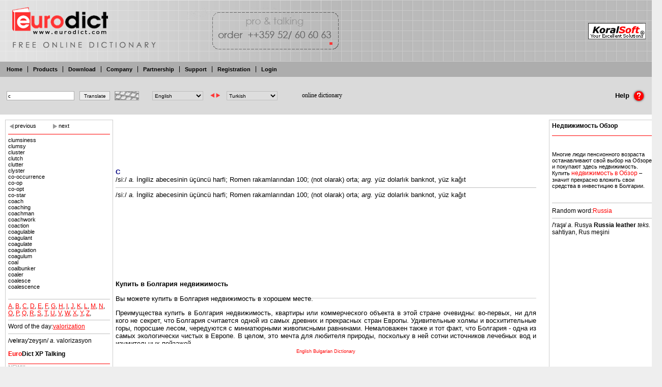

--- FILE ---
content_type: text/html; charset=utf-8
request_url: https://www.google.com/recaptcha/api2/aframe
body_size: 266
content:
<!DOCTYPE HTML><html><head><meta http-equiv="content-type" content="text/html; charset=UTF-8"></head><body><script nonce="t7Hh1bL2TBrdDwpEEnu9Xw">/** Anti-fraud and anti-abuse applications only. See google.com/recaptcha */ try{var clients={'sodar':'https://pagead2.googlesyndication.com/pagead/sodar?'};window.addEventListener("message",function(a){try{if(a.source===window.parent){var b=JSON.parse(a.data);var c=clients[b['id']];if(c){var d=document.createElement('img');d.src=c+b['params']+'&rc='+(localStorage.getItem("rc::a")?sessionStorage.getItem("rc::b"):"");window.document.body.appendChild(d);sessionStorage.setItem("rc::e",parseInt(sessionStorage.getItem("rc::e")||0)+1);localStorage.setItem("rc::h",'1768985523696');}}}catch(b){}});window.parent.postMessage("_grecaptcha_ready", "*");}catch(b){}</script></body></html>